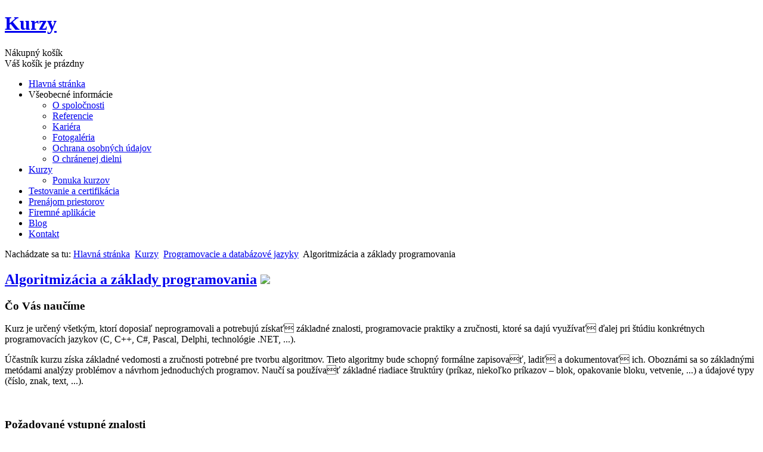

--- FILE ---
content_type: text/html; charset=utf-8
request_url: https://www.kvt.sk/kurzy/course/106.html
body_size: 8381
content:
<?xml version="1.0" encoding="utf-8"?>
<!DOCTYPE html>
<html lang="sk">
<head>
      <!-- meta + css + links -->
      <meta charset="utf-8">
      <meta http-equiv="X-UA-Compatible" content="IE=edge">
      <meta name="viewport" content="width=device-width, initial-scale=1">
      <meta name="yandex-verification" content="47a69a54ba761127" />      
		    <base href="https://www.kvt.sk/kurzy/course/106.html" />
  <meta http-equiv="content-type" content="text/html; charset=utf-8" />
  <meta name="keywords" content="IT kurzy, školenia, vzdelávanie, ECDL, kurzy office, grafické kurzy, kurzy Adobe" />
  <meta name="description" content="KVT vzdelávanie s.r.o - IT Kurzy, manažérske vzdelávanie, účtovníctvo, kurzy office, grafické kurzy" />
  <meta name="generator" content="Joomla! - Open Source Content Management  - Version 2.5.28" />
  <title>Kurzy</title>
  <link href="/templates/kvt/favicon.ico" rel="shortcut icon" type="image/vnd.microsoft.icon" />
  <link rel="stylesheet" href="/plugins/editors/jckeditor/typography/typography2.php" type="text/css" />
  <link rel="stylesheet" href="/media/system/css/modal.css" type="text/css" />
  <link rel="stylesheet" href="/components/com_rcenter/assets/css/rcenter.css" type="text/css" />
  <link rel="stylesheet" href="/plugins/system/rokbox/assets/styles/rokbox.css" type="text/css" />
  <link rel="stylesheet" href="/modules/mod_cookiesaccept/screen.css" type="text/css" />
  <link rel="stylesheet" href="/plugins/content/fshare/fshare.css" type="text/css" />
  <link rel="stylesheet" href="/components/com_roksprocket/layouts/strips/themes/cards/cards.css" type="text/css" />
  <link rel="stylesheet" href="/media/mod_rssocial/css/rssocial.css" type="text/css" />
  <link rel="stylesheet" href="/media/mod_rssocial/css/rssocial-anim.css" type="text/css" />
  <link rel="stylesheet" href="/media/mod_rssocial/css/rssocial-font.css" type="text/css" />
  <link rel="stylesheet" href="/modules/mod_maximenuck/themes/default/css/maximenuck.php?monid=maximenuck152" type="text/css" />
  <link rel="stylesheet" href="/modules/mod_maximenuck/assets/maximenuresponsiveck.css" type="text/css" />
  <style type="text/css">
.rssocial-sharing-facebook-container-left{ width: 124px; height: 20px; }#rssocial-127 .rssocial-icons li { font-size: 48px; }#rssocial-127 .rssocial-caption a { font-size: 14px; }#rssocial-127 .rssocial-icons-bg .rssocial-link { color: rgb(255, 255, 255); }#rssocial-127 .rssocial-icons-bg .rssocial-link { background-color: rgba(255, 153, 0, 0.3); }#rssocial-127 .rssocial-icons-bg .rssocial-link:hover { background-color: rgba(255, 153, 0, 0.75); }#rssocial-127 .rssocial-icons .rssocial-caption a { color: rgb(255, 255, 255); }#rssocial-127 .rssocial-icons .rssocial-caption { background-color: rgba(0, 0, 0, 0.75); }#rssocial-127 .rssocial-icons .rssocial-caption:hover { background-color: rgba(0, 0, 0, 0.5); }
  </style>
  <script src="/media/system/js/mootools-core.js" type="text/javascript"></script>
  <script src="/media/system/js/core.js" type="text/javascript"></script>
  <script src="/media/system/js/modal.js" type="text/javascript"></script>
  <script src="/media/system/js/mootools-more.js" type="text/javascript"></script>
  <script src="/media/system/js/validate.js" type="text/javascript"></script>
  <script src="https://ajax.googleapis.com/ajax/libs/jquery/1.10.2/jquery.min.js" type="text/javascript"></script>
  <script src="/components/com_rcenter/assets/js/ajax.js" type="text/javascript"></script>
  <script src="/plugins/system/rokbox/assets/js/rokbox.js" type="text/javascript"></script>
  <script src="http://code.jquery.com/jquery-latest.min.js" type="text/javascript"></script>
  <script src="/components/com_roksprocket/assets/js/mootools-mobile.js" type="text/javascript"></script>
  <script src="/components/com_roksprocket/assets/js/rokmediaqueries.js" type="text/javascript"></script>
  <script src="/components/com_roksprocket/assets/js/roksprocket.js" type="text/javascript"></script>
  <script src="/components/com_roksprocket/assets/js/moofx.js" type="text/javascript"></script>
  <script src="/components/com_roksprocket/assets/js/roksprocket.request.js" type="text/javascript"></script>
  <script src="/components/com_roksprocket/layouts/strips/assets/js/strips.js" type="text/javascript"></script>
  <script src="/components/com_roksprocket/layouts/strips/assets/js/strips-speeds.js" type="text/javascript"></script>
  <script src="/media/mod_rssocial/js/rssocial.js" type="text/javascript"></script>
  <script src="https://platform.tumblr.com/v1/share.js" type="text/javascript"></script>
  <script src="/media/mod_rssocial/js/jquery.js" type="text/javascript"></script>
  <script src="/media/mod_rssocial/js/jquery-migrate.js" type="text/javascript"></script>
  <script src="/media/mod_rssocial/js/jquery-noconflict.js" type="text/javascript"></script>
  <script src="/modules/mod_maximenuck/assets/maximenuck.js" type="text/javascript"></script>
  <script src="/modules/mod_maximenuck/assets/fancymenuck.js" type="text/javascript"></script>
  <script type="text/javascript">

		window.addEvent('domready', function() {

			SqueezeBox.initialize({});
			SqueezeBox.assign($$('a.modal'), {
				parse: 'rel'
			});
		});function keepAlive() {	var myAjax = new Request({method: "get", url: "index.php"}).send();} window.addEvent("domready", function(){ keepAlive.periodical(1740000); });window.addEvent('domready', function() {
			$$('.hasTip').each(function(el) {
				var title = el.get('title');
				if (title) {
					var parts = title.split('::', 2);
					el.store('tip:title', parts[0]);
					el.store('tip:text', parts[1]);
				}
			});
			var JTooltips = new Tips($$('.hasTip'), { maxTitleChars: 50, fixed: false});
		});if (typeof RokBoxSettings == 'undefined') RokBoxSettings = {pc: '100'};if (typeof RokSprocket == 'undefined') RokSprocket = {};
Object.merge(RokSprocket, {
	SiteURL: 'https://www.kvt.sk/',
	CurrentURL: 'https://www.kvt.sk/',
	AjaxURL: 'https://www.kvt.sk/index.php?option=com_roksprocket&amp;task=ajax&amp;format=raw&amp;ItemId=111'
});
window.addEvent('domready', function(){
		RokSprocket.instances.strips = new RokSprocket.Strips();
});
window.addEvent('domready', function(){
	RokSprocket.instances.strips.attach(126, '{"animation":"fadeDelay","autoplay":"0","delay":"5"}');
});
RSSocial.captionEqualWidth();RSSocial.showOnClick('inline', 'left', '127', 'icons', '0', '0', '3');RSSocial.setListWidth('127', '0');RSSocial.floatingResize('127', 'inline', 'left');window.addEvent('domready', function() {new DropdownMaxiMenu(document.getElement('div#maximenuck152'),{mooTransition : 'Circ',mooEase : 'easeIn',useOpacity : '0',dureeIn : 0,dureeOut : 250,menuID : 'maximenuck152',testoverflow : '0',orientation : 'horizontal',style : 'moomenu',opentype : 'open',direction : 'normal',directionoffset1 : '25',directionoffset2 : '25',mooDureeout : '500',showactivesubitems : '0',ismobile : 0,menuposition : '0',langdirection : 'ltr',effecttype : 'dropdown',mooDuree : 250});});window.addEvent('domready', function() {new SlideList(document.getElement('div#maximenuck152 ul'),{fancyTransition : 'Quad',fancyEase : 'easeOut',fancyDuree : 250});});
  </script>

	  	<!-- The blueprint css framework + additional styles -->		
  		<link rel="stylesheet" href="/templates/kvt/css/blueprint/screen.css" type="text/css" media="screen, projection" />
  		<link rel="stylesheet" href="/templates/kvt/css/blueprint/print.css" type="text/css" media="print" />  		
	   	<link rel="stylesheet" href="/templates/kvt/css/template.css" type="text/css" />
	   	<link rel="stylesheet" href="/templates/kvt/css/timeline.css" type="text/css" /> 
	   	<link rel="stylesheet" href="/templates/kvt/css/progressbar.css" type="text/css" />  
	   	<link rel="stylesheet" href="/templates/kvt/css/mdevice.css" type="text/css" />
  		<!--[if lt IE 8]><link rel="stylesheet" href="/blueprint/ie.css" type="text/css" media="screen, projection"><![endif]-->
		<!-- The blueprint css framework + additional styles - end -->
		<!-- Javascript  -->
		  <script type="text/javascript" src="/templates/kvt/js/template.js"></script>
		  <script type="text/javascript" src="/templates/kvt/js/modernizr.js"></script>		  
    <!-- Javascript - end  -->		  
</head>

	<body>
  <div class="main">
			<!-- header /-->
      <div class="block-header">			
      <div class="header container">
        <!-- logo panel /-->
        <div class="block-logo">  
				    <h1><a href="/./" title="Kurzy">Kurzy</a></h1>
				</div>                             
		            <!-- cart -->
        <div class="block-cart">
          <div class='cart-head'>Nákupný košík</div>
    <div class='cart-line'>
    Váš košík je prázdny    </div>
            
        </div>        
  			<!-- cart - end /-->
  		  			</div>
      </div>			

			<!-- header - end /-->
		  <!-- menu /-->
      <div class="block-for-menu">          
      <div class="container">
				 <!-- debut Maximenu CK, par cedric keiflin -->
	<div class="maximenuckh ltr" id="maximenuck152" style="z-index:10;">
        <div class="maxiroundedleft"></div>
        <div class="maxiroundedcenter">
            <ul class=" maximenuck">
								<li data-level="1" class="maximenuck item101 first level1 " style="z-index : 12000;"><a class="maximenuck " href="/"><span class="titreck">Hlavná stránka</span></a>
		</li><li data-level="1" class="maximenuck headingck item109 parent level1 " style="z-index : 11999;"><span class="separator "><span class="titreck">Všeobecné informácie</span></span>
	<div class="floatck" style=""><div class="maxidrop-top"><div class="maxidrop-top2"></div></div><div class="maxidrop-main" style=""><div class="maxidrop-main2"><div class="maximenuck2 first " >
	<ul class="maximenuck2"><li data-level="2" class="maximenuck item123 first level2 " style="z-index : 11998;"><a class="maximenuck " href="/o-nas/o-spoločnosti.html"><span class="titreck">O spoločnosti</span></a>
		</li><li data-level="2" class="maximenuck item124 level2 " style="z-index : 11997;"><a class="maximenuck " href="/o-nas/referencie.html"><span class="titreck">Referencie</span></a>
		</li><li data-level="2" class="maximenuck item125 level2 " style="z-index : 11996;"><a class="maximenuck " href="/o-nas/kariera.html"><span class="titreck">Kariéra</span></a>
		</li><li data-level="2" class="maximenuck item141 level2 " style="z-index : 11995;"><a class="maximenuck " href="/o-nas/fotogaléria.html"><span class="titreck">Fotogaléria</span></a>
		</li><li data-level="2" class="maximenuck item213 level2 " style="z-index : 11994;"><a class="maximenuck " href="/o-nas/ochrana-osobnych-udajov.html"><span class="titreck">Ochrana osobných údajov</span></a>
		</li><li data-level="2" class="maximenuck item254 last level2 " style="z-index : 11993;"><a class="maximenuck " href="/o-nas/o-chranenej-dielni.html"><span class="titreck">O chránenej dielni</span></a>
	</li>
	</ul>
	<div class="clr"></div></div><div class="clr"></div></div></div><div class="maxidrop-bottom"><div class="maxidrop-bottom2"></div></div></div>
	</li><li data-level="1" class="maximenuck item111 current active parent level1 " style="z-index : 11992;"><a class="maximenuck " href="/kurzy.html"><span class="titreck">Kurzy</span></a>
	<div class="floatck" style=""><div class="maxidrop-top"><div class="maxidrop-top2"></div></div><div class="maxidrop-main" style=""><div class="maxidrop-main2"><div class="maximenuck2 first " >
	<ul class="maximenuck2"><li data-level="2" class="maximenuck item241 first last level2 " style="z-index : 11991;"><a class="maximenuck " href="/kurzy/kurzy.html"><span class="titreck">Ponuka kurzov</span></a>
	</li>
	</ul>
	<div class="clr"></div></div><div class="clr"></div></div></div><div class="maxidrop-bottom"><div class="maxidrop-bottom2"></div></div></div>
	</li><li data-level="1" class="maximenuck item129 level1 " style="z-index : 11990;"><a class="maximenuck " href="/testovanie-certifikacia.html"><span class="titreck">Testovanie a certifikácia</span></a>
		</li><li data-level="1" class="maximenuck item130 level1 " style="z-index : 11989;"><a class="maximenuck " href="/prenájom-priestorov-a-techniky.html"><span class="titreck">Prenájom priestorov</span></a>
		</li><li data-level="1" class="maximenuck item131 level1 " style="z-index : 11988;"><a class="maximenuck " href="/tvorba-firemných-aplikácií.html"><span class="titreck">Firemné aplikácie</span></a>
		</li><li data-level="1" class="maximenuck item155 level1 " style="z-index : 11987;"><a class="maximenuck " href="/blog.html"><span class="titreck">Blog</span></a>
		</li><li data-level="1" class="maximenuck item140 last level1 " style="z-index : 11986;"><a class="maximenuck " href="/kontakty.html"><span class="titreck">Kontakt</span></a></li>            </ul>
        </div>
        <div class="maxiroundedright"></div>
        <div style="clear:both;"></div>
    </div>
    <!-- fin maximenuCK -->

			</div>
      </div>	
			
       
        <!-- breadcrumbs /-->
        <div class="block-for-breadcrumbs">			
        <div class="container">        
          		<div class="moduletable">
					
<div class="breadcrumbs">
<span class="showHere">Nachádzate sa tu: </span><a href="/" class="pathway">Hlavná stránka</a> <img src="/media/system/images/arrow.png" alt=""  /> <a href="/kurzy.html" class="pathway">Kurzy</a> <img src="/media/system/images/arrow.png" alt=""  /> <a href="/kurzy/category/14.html" class="pathway">Programovacie a databázové jazyky</a> <img src="/media/system/images/arrow.png" alt=""  /> <span>Algoritmizácia a základy programovania</span></div>
		</div>
	
  			</div>
        </div>			
  			<!-- breadcrumbs - end /-->
  					
			
      
      			

      		
                  
      <!-- content /-->			
      		        
      		

      		

      		 


      <div class="block-component">        
      <div class="container">        
                <div class="item-page courses">

             <div class="fleft">
             
<h2 class="page-header">
  <a href="/kurzy/course/106.html">Algoritmizácia a základy programovania</a>
        <img src="/images/com_rcenter/2.png" class="img-vintro-left size-l" />
      </h2>	 
 

<div class="c-block">
    <h3>Čo Vás naučíme</h3>	    
    <p><p>
	Kurz je určený všetkým, ktorí doposiaľ neprogramovali a potrebujú získať základné znalosti, programovacie praktiky a zručnosti, ktoré sa dajú využívať ďalej pri štúdiu konkrétnych programovacích jazykov (C, C++, C#, Pascal, Delphi, technológie .NET, ...).</p>
<p>
	Účastník kurzu získa základné vedomosti a zručnosti potrebné pre tvorbu algoritmov. Tieto algoritmy bude schopný formálne zapisovať, ladiť a dokumentovať ich. Oboznámi sa so základnými metódami analýzy problémov a návrhom jednoduchých programov. Naučí sa používať základné riadiace štruktúry (príkaz, niekoľko príkazov – blok, opakovanie bloku, vetvenie, ...) a údajové typy (číslo, znak, text, ...).</p>
<p>
	&nbsp;</p>
</p>
</div>

<div class="c-block cls">  
  <h3>Požadované vstupné znalosti</h3>		
	<p><ul>
	<li>
		základná znalosť práce s PC</li>
	<li>
		základná orientácia v operačnom systéme MS Windows</li>
	<li>
		základné znalosti práce s textom sú výhodou (nie nutnosťou)</li>
</ul>
</p>
</div>

<div class="c-block">  
  <h3>Osnova kurzu</h3>		
	<p><p>
	<strong>základné pojmy</strong></p>
<ul>
	<li>
		vstupy a výstupy úlohy</li>
	<li>
		program - algoritmus</li>
	<li>
		kompilácia</li>
	<li>
		debugging</li>
</ul>
<p>
	<strong>algoritmizácia</strong></p>
<ul>
	<li>
		analýza problému</li>
	<li>
		sekvencia</li>
	<li>
		selekcia</li>
	<li>
		interakcia</li>
</ul>
<p>
	<strong>vývojový diagram<br />
	riadiace štruktúry</strong></p>
<ul>
	<li>
		podmienka</li>
	<li>
		vetvenie</li>
	<li>
		cyklus</li>
</ul>
<p>
	<strong>údajové štruktúry</strong></p>
<ul>
	<li>
		premenná</li>
	<li>
		dátový typ</li>
	<li>
		pole</li>
</ul>
<p>
	<strong>programovacie jazyky a ich prehľad</strong></p>
<ul>
	<li>
		obecný zápis syntaxe</li>
</ul>
<p>
	<strong>práca s výrazmi</strong></p>
<ul>
	<li>
		výrazy a operátory</li>
	<li>
		práca s číslami</li>
	<li>
		práca s textovými reťazcami</li>
	<li>
		logické výrazy</li>
	<li>
		binárna sústava</li>
</ul>
<p>
	<strong>príklady</strong></p>
</p>
</div>

        </div>
    		<div class="info-block">
               		
<span class="button lenght">Trvanie kurzu:  2  dni</span>
<span class="button price">Cena kurzu:  91,00&euro;</span>
<p class="notermin-text">Termín aktuálne pripravujeme. V prípade záujmu si termín kurzu môžete vyžiadať pomocou jednoduchého formulárika nižšie, naplánovaný termín kurzu Vám pošleme na uvedený e-mail..</p>
<h4>Vyžiadanie termínu</h4>
<div id="results"></div>
<div class="form" id="sform">
<div class="rowElem" id="errors"></div>
<div class="rowElem">
  <label for="name">Vaše meno<span class="required">*</span></label>
  <input type="text" name="name" id="name" size="30" value="" />
</div>  
<div class="rowElem"> 
  <label for="email">Váš e-mail<span class="required">*</span></label>
  <input type="text" name="email" id="email" size="30" value="" />
</div>  
<div class="rowElem">   
  <textarea name="message" id="message">Žiadam termín na tento kurz.</textarea>
</div>
<div class="rowElem">   
  <label for="Captcha">5 + 5 = ?<span class="required">*</span></label>
  <input type="text" id="captcha" name="captcha" value="" />
</div>  
<div class="rowElem">     
<input type="hidden" name="title" id="title" size="30" value="Algoritmizácia a základy programovania" />
<input type="button" class="button" id="savename" value="Odoslať">
</div>  
</div> 

                    
          <h4>Doplnkové informácie</h4>
<ul class="infoblock-list">
  <li>Miesto konania kurzu: <span class="text-success">Bratislava</span></li>
  <li>Realizácia termínu závisí od jeho naplnenosti</li>
  <li>V rámci kurzu je pripravené občerstvenie (káva, čaj..)</li>
  <li>Všetky uvedené ceny sú konečné s DPH</li>
  <li>V prípade záujmu je možné zabezpečiť obed</li>      
  <li>V prípade záujmu je možné zabezpečiť ubytovanie</li>   
  <li><a href="/o-nas/o-chranenej-dielni.html">Možnosť realizovať formou náhradného plnenia</a></li>

</ul>
    		</div>          
         

                		        
      </div>
      </div>

      		 
      
      		        
      		              		                     		                              
  		
       
      <!-- cover - partners /-->
      <div class="block-coverImg">			
        <div class="cover cover-second">        
          <div class="container">
          		<div class="moduletable">
					<div id="rssocial-127" class="rssocial-container rssocial-icons rssocial-inline rssocial-center rssocial-icons-bottom-spacing ">
		
	<ul id="rssocial-ul-127" class="rssocial-icons rssocial-icons-bg rssocial-icons-circle">
		<li>
		<a id="rssocial-facebook-icon" class="rssocial-link wobble-to-bottom-right" target="_blank" href="https://www.facebook.com/pages/KVT-Kurzy-Vzdel%C3%A1vanie-Tr%C3%A9ningy/130303130374742">
			<span class="rssocial-icon rssocial-icon-facebook"></span>
		</a>
			</li>
	<li>
		<a id="rssocial-googleplus-icon" class="rssocial-link wobble-to-bottom-right" target="_blank" href="https://plus.google.com/107859918933586210464">
			<span class="rssocial-icon rssocial-icon-gplus"></span>
		</a>
			
	</li>
	<li>
		<a id="rssocial-youtube-icon" class="rssocial-link wobble-to-bottom-right" target="_blank" href="https://www.youtube.com/channel/UCMQV9Wnh5Rt0nZL4bjjnfYA">
			<span class="rssocial-icon rssocial-icon-youtube"></span>
		</a>
			</li>
	</ul>
</div>
<div class="rssocial-clear"></div>
		</div>
	
          </div>
  			</div>
      </div>			
			<!-- cover - end /-->          
  				

        
      <div class="block-footer">  
      <div class="footer-top container">
        	    <div class="item-page ">
	           <div class="sprocket-strips-c" data-strips="126">
	<div class="sprocket-strips-c-overlay"><div class="css-loader-wrapper"><div class="css-loader"></div></div></div>
	<div class="sprocket-strips-c-container cols-4" data-strips-items>
		<div class="sprocket-strips-c-block" data-strips-item>
	<!--Plain-->
				<div class="plain">
		<!--Plain-->
	<div class="sprocket-strips-c-item" data-strips-content>
				<div class="sprocket-strips-c-content">
						<h3 class="sprocket-strips-c-title" data-strips-toggler>
				<a href="/component/content/article/10-novinky/75-kurz-mzdy-a-personalistika-pre-pokročilých.html">					Mzdy a personalistika pre pokročilých				</a>			</h3>
						<div class="sprocket-strips-c-extended">
				<div class="sprocket-strips-c-extended-info">
											<span class="sprocket-strips-c-text">
							 Pre všetkých tých, ktorí majú absolvovaný kurz Mzdy a personalistika pre začiatočníkov sme ako novinku pripravili pokračovanie vo forme pokročilého<span class="roksprocket-ellipsis">…</span>						</span>
									</div>
			</div>
		</div>
	</div>
	<!--Plain-->
				</div>
		<!--Plain-->
</div>
<div class="sprocket-strips-c-block" data-strips-item>
	<!--Plain-->
				<div class="plain">
		<!--Plain-->
	<div class="sprocket-strips-c-item" data-strips-content>
				<div class="sprocket-strips-c-content">
						<h3 class="sprocket-strips-c-title" data-strips-toggler>
				<a href="/component/content/article/10-novinky/1-powerpivot.html">					Excelujte s PowerPivotom				</a>			</h3>
						<div class="sprocket-strips-c-extended">
				<div class="sprocket-strips-c-extended-info">
											<span class="sprocket-strips-c-text">
							 PowerPivot - vynikajúci nástroj, ktorý Vám výrazne uľahčí a zefektívni prácu pri tvorbe Pivot Table z viacerých zdrojov. Cielom školenia je<span class="roksprocket-ellipsis">…</span>						</span>
									</div>
			</div>
		</div>
	</div>
	<!--Plain-->
				</div>
		<!--Plain-->
</div>
<div class="sprocket-strips-c-block" data-strips-item>
	<!--Plain-->
				<div class="plain">
		<!--Plain-->
	<div class="sprocket-strips-c-item" data-strips-content>
				<div class="sprocket-strips-c-content">
						<h3 class="sprocket-strips-c-title" data-strips-toggler>
				<a href="/component/content/article/10-novinky/8-skolenia_v_cudzom_jazyku.html">					Školenia v cudzom jazyku				</a>			</h3>
						<div class="sprocket-strips-c-extended">
				<div class="sprocket-strips-c-extended-info">
											<span class="sprocket-strips-c-text">
							 Nakoľko v súčasnej dobe vzniká stále častejšie požiadavka na realizáciu školení v cudzom jazyku (najmä v Anglickom jazyku), snažíme sa<span class="roksprocket-ellipsis">…</span>						</span>
									</div>
			</div>
		</div>
	</div>
	<!--Plain-->
				</div>
		<!--Plain-->
</div>
<div class="sprocket-strips-c-block" data-strips-item>
	<!--Plain-->
				<div class="plain">
		<!--Plain-->
	<div class="sprocket-strips-c-item" data-strips-content>
				<div class="sprocket-strips-c-content">
						<h3 class="sprocket-strips-c-title" data-strips-toggler>
				<a href="/component/content/article/10-novinky/7-sap.html">					SAP AS a SAP ABAP				</a>			</h3>
						<div class="sprocket-strips-c-extended">
				<div class="sprocket-strips-c-extended-info">
											<span class="sprocket-strips-c-text">
							 Našim klientom ponúkame jedinečné školenia SAP AS a SAP ABAP. V rámci našej ponuky sa jedná o 7 školení, ktoré<span class="roksprocket-ellipsis">…</span>						</span>
									</div>
			</div>
		</div>
	</div>
	<!--Plain-->
				</div>
		<!--Plain-->
</div>
	</div>
	<div class="sprocket-strips-c-nav">
		<div class="sprocket-strips-c-pagination">
			<ul>
									    	<li class="active" data-strips-page="1"><span>1</span></li>
									    	<li data-strips-page="2"><span>2</span></li>
						</ul>
		</div>
				<div class="sprocket-strips-c-arrows">
			<span class="arrow next" data-strips-next></span>
			<span class="arrow prev" data-strips-previous></span>
		</div>
			</div>
</div>
		  </div>
	   
      </div>              
      <div class="footer-center container">
        <div class="span-18"></div>      
        <div class="span-15"></div>
      </div>
      <div class="footer-bottom container">
  	    <div class="span-18">		<div class="moduletable">
					
<ul class="menuspodne">
<li class="item-143"><a href="/" >Hlavná stránka</a></li><li class="item-145"><a href="/kontakty.html" >Kontakt</a></li></ul>
		</div>
	</div>
  	    <div class="span-15 copyrights">Copyrights © 2025 KVT vzdelávanie s.r.o. All rights reserved.</div>        
      </div>          
		  </div>
      		<div class="moduletable">
					<!--googleoff: all-->
<div id="ca_banner" 
    style="bottom:0px;
    background:url('https://www.kvt.sk/modules/mod_cookiesaccept/img/przez_b.png');border-color:#000;color:#fff;        ">
    <h2 style="
	color:#fff;	">Aby sme vám mohli poskytnúť lepšie funkcie, využívame na webových stránkach Cookies.</h2> 
    <p style="
		color:#fff;		">Kliknutím na tlačítko Rozumiem vyjadrujete súhlas s používaním a uchovávaním cookies.         							<span class="infoplus info_modal" style="">Zistiť viac informácií</span>
					        </p>
    <div class="accept" style="">Rozumiem</div>
  
    <div id="caclear"></div>
</div>
<div id="ca_info" style="">
    <div class="ca_info_close" style=""></div>
        <div id="ca_info_plus" style="">
            <p>
	<span style="color: rgb(68, 68, 68); font-family: RobotoDraft, arial, sans-serif; font-size: 14px; font-style: normal; font-variant: normal; font-weight: normal; letter-spacing: normal; line-height: 21.56px; orphans: auto; text-align: start; text-indent: 0px; text-transform: none; white-space: normal; widows: 1; word-spacing: 0px; -webkit-text-stroke-width: 0px; display: inline !important; float: none; background-color: rgb(255, 255, 255);">Cookie je krátky textový súbor, ktorý do prehliadača odosielajú navštívené webové stránky. Webovým stránkam umožňuje zapamätať si informácie o vašej návšteve, napríklad preferovaný jazyk a ďalšie nastavenia. Ďalšia návšteva stránok tak môže prebehnúť ľahšie a môže byť produktívnejšia. Súbory cookie sú dôležité. Bez nich by bolo prehliadanie webu oveľa zložitejšie. </span><span style="color: rgb(68, 68, 68); font-family: RobotoDraft, arial, sans-serif; font-size: 14px; font-style: normal; font-variant: normal; font-weight: normal; letter-spacing: normal; line-height: 21.56px; orphans: auto; text-align: start; text-indent: 0px; text-transform: none; white-space: normal; widows: 1; word-spacing: 0px; -webkit-text-stroke-width: 0px; display: inline !important; float: none; background-color: rgb(255, 255, 255);">Súbory cookie môžu byť použití aj na zhromaždovanie štatistických a marketingových údajov. </span></p>
<p>
	<span style="color: rgb(68, 68, 68); font-family: RobotoDraft, arial, sans-serif; font-size: 14px; font-style: normal; font-variant: normal; font-weight: normal; letter-spacing: normal; line-height: 21.56px; orphans: auto; text-align: start; text-indent: 0px; text-transform: none; white-space: normal; widows: 1; word-spacing: 0px; -webkit-text-stroke-width: 0px; display: inline !important; float: none; background-color: rgb(255, 255, 255);">Na našom webe využívame Google Analitics cookies, ktoré nám umožňujú zistiť reálnu návštevnosť našej stránky.</span></p>
<p>
	<strong><span style="color: rgb(68, 68, 68); font-family: RobotoDraft, arial, sans-serif; font-size: 14px; font-style: normal; font-variant: normal; font-weight: normal; letter-spacing: normal; line-height: 21.56px; orphans: auto; text-align: start; text-indent: 0px; text-transform: none; white-space: normal; widows: 1; word-spacing: 0px; -webkit-text-stroke-width: 0px; display: inline !important; float: none; background-color: rgb(255, 255, 255);">Zoznam použitých cookies:</span></strong></p>
<ol>
	<li>
		<span style="color: rgb(68, 68, 68); font-family: RobotoDraft, arial, sans-serif; font-size: 14px; font-style: normal; font-variant: normal; font-weight: normal; letter-spacing: normal; line-height: 21.56px; orphans: auto; text-align: start; text-indent: 0px; text-transform: none; white-space: normal; widows: 1; word-spacing: 0px; -webkit-text-stroke-width: 0px; display: inline !important; float: none; background-color: rgb(255, 255, 255);">Session Cookie - Cookie s náhodne generovaným názov, ktorá sa dá využiť pri prihlasovaný</span></li>
	<li>
		<span style="color: rgb(68, 68, 68); font-family: RobotoDraft, arial, sans-serif; font-size: 14px; font-style: normal; font-variant: normal; font-weight: normal; letter-spacing: normal; line-height: 21.56px; orphans: auto; text-align: start; text-indent: 0px; text-transform: none; white-space: normal; widows: 1; word-spacing: 0px; -webkit-text-stroke-width: 0px; display: inline !important; float: none; background-color: rgb(255, 255, 255);">Google Analitics - Cookie využívaná na vedenie štatistiky o prístupoch na našu webovú stránku</span></li>
	<li>
		<span style="color: rgb(68, 68, 68); font-family: RobotoDraft, arial, sans-serif; font-size: 14px; font-style: normal; font-variant: normal; font-weight: normal; letter-spacing: normal; line-height: 21.56px; orphans: auto; text-align: start; text-indent: 0px; text-transform: none; white-space: normal; widows: 1; word-spacing: 0px; -webkit-text-stroke-width: 0px; display: inline !important; float: none; background-color: rgb(255, 255, 255);">Cookie Accept - Informácia či návšetvník súhlasí z ukladaním uvedených cookies.</span><br />
		 </li>
</ol>
        </div>
</div>


<script type="text/javascript">
    jQuery(document).ready(function () { 
	
	function setCookie(c_name,value,exdays)
	{
		var exdate=new Date();
		exdate.setDate(exdate.getDate() + exdays);
		var c_value=escape(value) + ((exdays==null) ? "" : "; expires="+exdate.toUTCString()) + "; path=/";
		document.cookie=c_name + "=" + c_value;
	}
	
	function readCookie(name) {
		var nameEQ = name + "=";
		var ca = document.cookie.split(';');
		for(var i=0;i < ca.length;i++) {
			var c = ca[i];
			while (c.charAt(0)==' ') c = c.substring(1,c.length);
			if (c.indexOf(nameEQ) == 0) return c.substring(nameEQ.length,c.length);
			}
		return null;
	}
    
	var $ca_banner = jQuery('#ca_banner');
    var $ca_infoplus = jQuery('.infoplus.info_modal');
    var $ca_info = jQuery('#ca_info');
    var $ca_info_close = jQuery('.ca_info_close');
    var $ca_infoaccept = jQuery('.accept');
    
	var cookieaccept = readCookie('cookieaccept');
	if(!(cookieaccept == "yes")){
	
		$ca_banner.delay(1000).slideDown('fast'); 
        $ca_infoplus.click(function(){
            $ca_info.fadeIn("fast");
        });
        $ca_info_close.click(function(){
            $ca_info.fadeOut("slow");
        });
        $ca_infoaccept.click(function(){
			setCookie("cookieaccept","yes",365);
            jQuery.post('https://www.kvt.sk/kurzy/course/106.html', 'set_cookie=1', function(){});
            $ca_banner.slideUp('slow');
            $ca_info.fadeOut("slow");
        });
       } 
    });
</script>
<!--googleon: all-->
		</div>
	 		
        <!-- debug mode - hide if nod needed /-->
    <div class="debug-mode">
	    
    </div>		
	</div>		
<!-- Global site tag (gtag.js) - Google Analytics -->
<script async src="https://www.googletagmanager.com/gtag/js?id=UA-16078845-5"></script>
<script>
  window.dataLayer = window.dataLayer || [];
  function gtag(){dataLayer.push(arguments);}
  gtag('js', new Date());

  gtag('config', 'UA-16078845-5');
</script>

</body>
</html>
